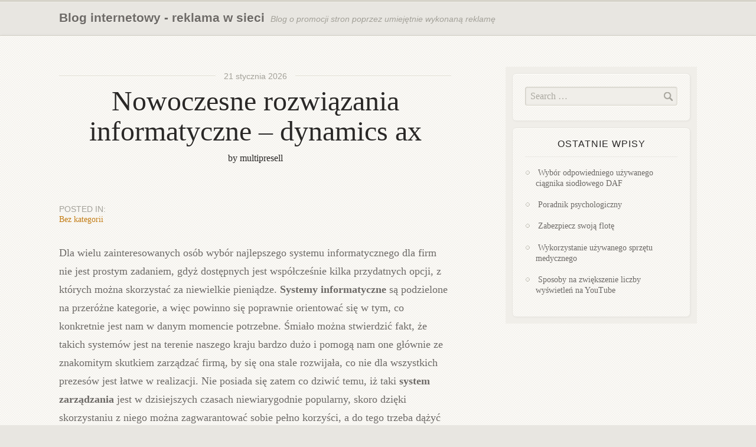

--- FILE ---
content_type: text/html; charset=UTF-8
request_url: http://grupujemy.com.pl/nowoczesne-rozwiazania-informatyczne-dynamics-ax/
body_size: 6164
content:
<!DOCTYPE html>
<html lang="pl-PL">
<head>
	<meta charset="UTF-8" />
	<title>Nowoczesne rozwiązania informatyczne &#8211; dynamics ax &laquo; Blog internetowy - reklama w sieci</title>
	<link rel="stylesheet" href="http://grupujemy.com.pl/wp-content/themes/wordsmith/style.css">

<meta name='robots' content='max-image-preview:large' />
<link rel="alternate" type="application/rss+xml" title="Blog internetowy - reklama w sieci &raquo; Kanał z wpisami" href="http://grupujemy.com.pl/feed/" />
<link rel="alternate" type="application/rss+xml" title="Blog internetowy - reklama w sieci &raquo; Kanał z komentarzami" href="http://grupujemy.com.pl/comments/feed/" />
<script type="text/javascript">
window._wpemojiSettings = {"baseUrl":"https:\/\/s.w.org\/images\/core\/emoji\/14.0.0\/72x72\/","ext":".png","svgUrl":"https:\/\/s.w.org\/images\/core\/emoji\/14.0.0\/svg\/","svgExt":".svg","source":{"concatemoji":"http:\/\/grupujemy.com.pl\/wp-includes\/js\/wp-emoji-release.min.js?ver=6.2.8"}};
/*! This file is auto-generated */
!function(e,a,t){var n,r,o,i=a.createElement("canvas"),p=i.getContext&&i.getContext("2d");function s(e,t){p.clearRect(0,0,i.width,i.height),p.fillText(e,0,0);e=i.toDataURL();return p.clearRect(0,0,i.width,i.height),p.fillText(t,0,0),e===i.toDataURL()}function c(e){var t=a.createElement("script");t.src=e,t.defer=t.type="text/javascript",a.getElementsByTagName("head")[0].appendChild(t)}for(o=Array("flag","emoji"),t.supports={everything:!0,everythingExceptFlag:!0},r=0;r<o.length;r++)t.supports[o[r]]=function(e){if(p&&p.fillText)switch(p.textBaseline="top",p.font="600 32px Arial",e){case"flag":return s("\ud83c\udff3\ufe0f\u200d\u26a7\ufe0f","\ud83c\udff3\ufe0f\u200b\u26a7\ufe0f")?!1:!s("\ud83c\uddfa\ud83c\uddf3","\ud83c\uddfa\u200b\ud83c\uddf3")&&!s("\ud83c\udff4\udb40\udc67\udb40\udc62\udb40\udc65\udb40\udc6e\udb40\udc67\udb40\udc7f","\ud83c\udff4\u200b\udb40\udc67\u200b\udb40\udc62\u200b\udb40\udc65\u200b\udb40\udc6e\u200b\udb40\udc67\u200b\udb40\udc7f");case"emoji":return!s("\ud83e\udef1\ud83c\udffb\u200d\ud83e\udef2\ud83c\udfff","\ud83e\udef1\ud83c\udffb\u200b\ud83e\udef2\ud83c\udfff")}return!1}(o[r]),t.supports.everything=t.supports.everything&&t.supports[o[r]],"flag"!==o[r]&&(t.supports.everythingExceptFlag=t.supports.everythingExceptFlag&&t.supports[o[r]]);t.supports.everythingExceptFlag=t.supports.everythingExceptFlag&&!t.supports.flag,t.DOMReady=!1,t.readyCallback=function(){t.DOMReady=!0},t.supports.everything||(n=function(){t.readyCallback()},a.addEventListener?(a.addEventListener("DOMContentLoaded",n,!1),e.addEventListener("load",n,!1)):(e.attachEvent("onload",n),a.attachEvent("onreadystatechange",function(){"complete"===a.readyState&&t.readyCallback()})),(e=t.source||{}).concatemoji?c(e.concatemoji):e.wpemoji&&e.twemoji&&(c(e.twemoji),c(e.wpemoji)))}(window,document,window._wpemojiSettings);
</script>
<style type="text/css">
img.wp-smiley,
img.emoji {
	display: inline !important;
	border: none !important;
	box-shadow: none !important;
	height: 1em !important;
	width: 1em !important;
	margin: 0 0.07em !important;
	vertical-align: -0.1em !important;
	background: none !important;
	padding: 0 !important;
}
</style>
	<link rel='stylesheet' id='wp-block-library-css' href='http://grupujemy.com.pl/wp-includes/css/dist/block-library/style.min.css?ver=6.2.8' type='text/css' media='all' />
<link rel='stylesheet' id='classic-theme-styles-css' href='http://grupujemy.com.pl/wp-includes/css/classic-themes.min.css?ver=6.2.8' type='text/css' media='all' />
<style id='global-styles-inline-css' type='text/css'>
body{--wp--preset--color--black: #000000;--wp--preset--color--cyan-bluish-gray: #abb8c3;--wp--preset--color--white: #ffffff;--wp--preset--color--pale-pink: #f78da7;--wp--preset--color--vivid-red: #cf2e2e;--wp--preset--color--luminous-vivid-orange: #ff6900;--wp--preset--color--luminous-vivid-amber: #fcb900;--wp--preset--color--light-green-cyan: #7bdcb5;--wp--preset--color--vivid-green-cyan: #00d084;--wp--preset--color--pale-cyan-blue: #8ed1fc;--wp--preset--color--vivid-cyan-blue: #0693e3;--wp--preset--color--vivid-purple: #9b51e0;--wp--preset--gradient--vivid-cyan-blue-to-vivid-purple: linear-gradient(135deg,rgba(6,147,227,1) 0%,rgb(155,81,224) 100%);--wp--preset--gradient--light-green-cyan-to-vivid-green-cyan: linear-gradient(135deg,rgb(122,220,180) 0%,rgb(0,208,130) 100%);--wp--preset--gradient--luminous-vivid-amber-to-luminous-vivid-orange: linear-gradient(135deg,rgba(252,185,0,1) 0%,rgba(255,105,0,1) 100%);--wp--preset--gradient--luminous-vivid-orange-to-vivid-red: linear-gradient(135deg,rgba(255,105,0,1) 0%,rgb(207,46,46) 100%);--wp--preset--gradient--very-light-gray-to-cyan-bluish-gray: linear-gradient(135deg,rgb(238,238,238) 0%,rgb(169,184,195) 100%);--wp--preset--gradient--cool-to-warm-spectrum: linear-gradient(135deg,rgb(74,234,220) 0%,rgb(151,120,209) 20%,rgb(207,42,186) 40%,rgb(238,44,130) 60%,rgb(251,105,98) 80%,rgb(254,248,76) 100%);--wp--preset--gradient--blush-light-purple: linear-gradient(135deg,rgb(255,206,236) 0%,rgb(152,150,240) 100%);--wp--preset--gradient--blush-bordeaux: linear-gradient(135deg,rgb(254,205,165) 0%,rgb(254,45,45) 50%,rgb(107,0,62) 100%);--wp--preset--gradient--luminous-dusk: linear-gradient(135deg,rgb(255,203,112) 0%,rgb(199,81,192) 50%,rgb(65,88,208) 100%);--wp--preset--gradient--pale-ocean: linear-gradient(135deg,rgb(255,245,203) 0%,rgb(182,227,212) 50%,rgb(51,167,181) 100%);--wp--preset--gradient--electric-grass: linear-gradient(135deg,rgb(202,248,128) 0%,rgb(113,206,126) 100%);--wp--preset--gradient--midnight: linear-gradient(135deg,rgb(2,3,129) 0%,rgb(40,116,252) 100%);--wp--preset--duotone--dark-grayscale: url('#wp-duotone-dark-grayscale');--wp--preset--duotone--grayscale: url('#wp-duotone-grayscale');--wp--preset--duotone--purple-yellow: url('#wp-duotone-purple-yellow');--wp--preset--duotone--blue-red: url('#wp-duotone-blue-red');--wp--preset--duotone--midnight: url('#wp-duotone-midnight');--wp--preset--duotone--magenta-yellow: url('#wp-duotone-magenta-yellow');--wp--preset--duotone--purple-green: url('#wp-duotone-purple-green');--wp--preset--duotone--blue-orange: url('#wp-duotone-blue-orange');--wp--preset--font-size--small: 13px;--wp--preset--font-size--medium: 20px;--wp--preset--font-size--large: 36px;--wp--preset--font-size--x-large: 42px;--wp--preset--spacing--20: 0.44rem;--wp--preset--spacing--30: 0.67rem;--wp--preset--spacing--40: 1rem;--wp--preset--spacing--50: 1.5rem;--wp--preset--spacing--60: 2.25rem;--wp--preset--spacing--70: 3.38rem;--wp--preset--spacing--80: 5.06rem;--wp--preset--shadow--natural: 6px 6px 9px rgba(0, 0, 0, 0.2);--wp--preset--shadow--deep: 12px 12px 50px rgba(0, 0, 0, 0.4);--wp--preset--shadow--sharp: 6px 6px 0px rgba(0, 0, 0, 0.2);--wp--preset--shadow--outlined: 6px 6px 0px -3px rgba(255, 255, 255, 1), 6px 6px rgba(0, 0, 0, 1);--wp--preset--shadow--crisp: 6px 6px 0px rgba(0, 0, 0, 1);}:where(.is-layout-flex){gap: 0.5em;}body .is-layout-flow > .alignleft{float: left;margin-inline-start: 0;margin-inline-end: 2em;}body .is-layout-flow > .alignright{float: right;margin-inline-start: 2em;margin-inline-end: 0;}body .is-layout-flow > .aligncenter{margin-left: auto !important;margin-right: auto !important;}body .is-layout-constrained > .alignleft{float: left;margin-inline-start: 0;margin-inline-end: 2em;}body .is-layout-constrained > .alignright{float: right;margin-inline-start: 2em;margin-inline-end: 0;}body .is-layout-constrained > .aligncenter{margin-left: auto !important;margin-right: auto !important;}body .is-layout-constrained > :where(:not(.alignleft):not(.alignright):not(.alignfull)){max-width: var(--wp--style--global--content-size);margin-left: auto !important;margin-right: auto !important;}body .is-layout-constrained > .alignwide{max-width: var(--wp--style--global--wide-size);}body .is-layout-flex{display: flex;}body .is-layout-flex{flex-wrap: wrap;align-items: center;}body .is-layout-flex > *{margin: 0;}:where(.wp-block-columns.is-layout-flex){gap: 2em;}.has-black-color{color: var(--wp--preset--color--black) !important;}.has-cyan-bluish-gray-color{color: var(--wp--preset--color--cyan-bluish-gray) !important;}.has-white-color{color: var(--wp--preset--color--white) !important;}.has-pale-pink-color{color: var(--wp--preset--color--pale-pink) !important;}.has-vivid-red-color{color: var(--wp--preset--color--vivid-red) !important;}.has-luminous-vivid-orange-color{color: var(--wp--preset--color--luminous-vivid-orange) !important;}.has-luminous-vivid-amber-color{color: var(--wp--preset--color--luminous-vivid-amber) !important;}.has-light-green-cyan-color{color: var(--wp--preset--color--light-green-cyan) !important;}.has-vivid-green-cyan-color{color: var(--wp--preset--color--vivid-green-cyan) !important;}.has-pale-cyan-blue-color{color: var(--wp--preset--color--pale-cyan-blue) !important;}.has-vivid-cyan-blue-color{color: var(--wp--preset--color--vivid-cyan-blue) !important;}.has-vivid-purple-color{color: var(--wp--preset--color--vivid-purple) !important;}.has-black-background-color{background-color: var(--wp--preset--color--black) !important;}.has-cyan-bluish-gray-background-color{background-color: var(--wp--preset--color--cyan-bluish-gray) !important;}.has-white-background-color{background-color: var(--wp--preset--color--white) !important;}.has-pale-pink-background-color{background-color: var(--wp--preset--color--pale-pink) !important;}.has-vivid-red-background-color{background-color: var(--wp--preset--color--vivid-red) !important;}.has-luminous-vivid-orange-background-color{background-color: var(--wp--preset--color--luminous-vivid-orange) !important;}.has-luminous-vivid-amber-background-color{background-color: var(--wp--preset--color--luminous-vivid-amber) !important;}.has-light-green-cyan-background-color{background-color: var(--wp--preset--color--light-green-cyan) !important;}.has-vivid-green-cyan-background-color{background-color: var(--wp--preset--color--vivid-green-cyan) !important;}.has-pale-cyan-blue-background-color{background-color: var(--wp--preset--color--pale-cyan-blue) !important;}.has-vivid-cyan-blue-background-color{background-color: var(--wp--preset--color--vivid-cyan-blue) !important;}.has-vivid-purple-background-color{background-color: var(--wp--preset--color--vivid-purple) !important;}.has-black-border-color{border-color: var(--wp--preset--color--black) !important;}.has-cyan-bluish-gray-border-color{border-color: var(--wp--preset--color--cyan-bluish-gray) !important;}.has-white-border-color{border-color: var(--wp--preset--color--white) !important;}.has-pale-pink-border-color{border-color: var(--wp--preset--color--pale-pink) !important;}.has-vivid-red-border-color{border-color: var(--wp--preset--color--vivid-red) !important;}.has-luminous-vivid-orange-border-color{border-color: var(--wp--preset--color--luminous-vivid-orange) !important;}.has-luminous-vivid-amber-border-color{border-color: var(--wp--preset--color--luminous-vivid-amber) !important;}.has-light-green-cyan-border-color{border-color: var(--wp--preset--color--light-green-cyan) !important;}.has-vivid-green-cyan-border-color{border-color: var(--wp--preset--color--vivid-green-cyan) !important;}.has-pale-cyan-blue-border-color{border-color: var(--wp--preset--color--pale-cyan-blue) !important;}.has-vivid-cyan-blue-border-color{border-color: var(--wp--preset--color--vivid-cyan-blue) !important;}.has-vivid-purple-border-color{border-color: var(--wp--preset--color--vivid-purple) !important;}.has-vivid-cyan-blue-to-vivid-purple-gradient-background{background: var(--wp--preset--gradient--vivid-cyan-blue-to-vivid-purple) !important;}.has-light-green-cyan-to-vivid-green-cyan-gradient-background{background: var(--wp--preset--gradient--light-green-cyan-to-vivid-green-cyan) !important;}.has-luminous-vivid-amber-to-luminous-vivid-orange-gradient-background{background: var(--wp--preset--gradient--luminous-vivid-amber-to-luminous-vivid-orange) !important;}.has-luminous-vivid-orange-to-vivid-red-gradient-background{background: var(--wp--preset--gradient--luminous-vivid-orange-to-vivid-red) !important;}.has-very-light-gray-to-cyan-bluish-gray-gradient-background{background: var(--wp--preset--gradient--very-light-gray-to-cyan-bluish-gray) !important;}.has-cool-to-warm-spectrum-gradient-background{background: var(--wp--preset--gradient--cool-to-warm-spectrum) !important;}.has-blush-light-purple-gradient-background{background: var(--wp--preset--gradient--blush-light-purple) !important;}.has-blush-bordeaux-gradient-background{background: var(--wp--preset--gradient--blush-bordeaux) !important;}.has-luminous-dusk-gradient-background{background: var(--wp--preset--gradient--luminous-dusk) !important;}.has-pale-ocean-gradient-background{background: var(--wp--preset--gradient--pale-ocean) !important;}.has-electric-grass-gradient-background{background: var(--wp--preset--gradient--electric-grass) !important;}.has-midnight-gradient-background{background: var(--wp--preset--gradient--midnight) !important;}.has-small-font-size{font-size: var(--wp--preset--font-size--small) !important;}.has-medium-font-size{font-size: var(--wp--preset--font-size--medium) !important;}.has-large-font-size{font-size: var(--wp--preset--font-size--large) !important;}.has-x-large-font-size{font-size: var(--wp--preset--font-size--x-large) !important;}
.wp-block-navigation a:where(:not(.wp-element-button)){color: inherit;}
:where(.wp-block-columns.is-layout-flex){gap: 2em;}
.wp-block-pullquote{font-size: 1.5em;line-height: 1.6;}
</style>
<script type='text/javascript' src='http://grupujemy.com.pl/wp-content/themes/wordsmith/js/html5.js?ver=6.2.8' id='html5-shiv-js'></script>
<link rel="https://api.w.org/" href="http://grupujemy.com.pl/wp-json/" /><link rel="alternate" type="application/json" href="http://grupujemy.com.pl/wp-json/wp/v2/posts/377" /><link rel="EditURI" type="application/rsd+xml" title="RSD" href="http://grupujemy.com.pl/xmlrpc.php?rsd" />
<link rel="wlwmanifest" type="application/wlwmanifest+xml" href="http://grupujemy.com.pl/wp-includes/wlwmanifest.xml" />
<meta name="generator" content="WordPress 6.2.8" />
<link rel="canonical" href="http://grupujemy.com.pl/nowoczesne-rozwiazania-informatyczne-dynamics-ax/" />
<link rel='shortlink' href='http://grupujemy.com.pl/?p=377' />
<link rel="alternate" type="application/json+oembed" href="http://grupujemy.com.pl/wp-json/oembed/1.0/embed?url=http%3A%2F%2Fgrupujemy.com.pl%2Fnowoczesne-rozwiazania-informatyczne-dynamics-ax%2F" />
<link rel="alternate" type="text/xml+oembed" href="http://grupujemy.com.pl/wp-json/oembed/1.0/embed?url=http%3A%2F%2Fgrupujemy.com.pl%2Fnowoczesne-rozwiazania-informatyczne-dynamics-ax%2F&#038;format=xml" />
</head>

<body class="post-template-default single single-post postid-377 single-format-standard">
	<header id="nameplate">
		<div class="layout-max-width">

			<!-- ----------------------[ SITE-TITLE & DESCRIPTION ]---------------------- -->
            <h4 class="site-info"><a href="http://grupujemy.com.pl/" class="site-title">Blog internetowy - reklama w sieci</a> <span class="site-description">Blog o promocji stron poprzez umiejętnie wykonaną reklamę</span></h4>
			<!-- ----------------------[ TABBED-MENU ]---------------------- -->
			
		</div><!-- layout-max-width -->
	</header><!-- nameplate -->
	<div id="main">
		<div class="layout-max-width two-column">

			<!-- ----------------------[ PRIMARY ]---------------------- -->
			<div id="primary">
				<div class="primary-content">

										
						
<article id="post-377" class="entry-item clearfix post-377 post type-post status-publish format-standard hentry category-bez-kategorii">


	<header class="entry-header">
		<time datetime="" class="entry-date"><span>21 stycznia 2026</span></time><h1 class="entry-title">Nowoczesne rozwiązania informatyczne &#8211; dynamics ax</h1><span class="entry-author">by multipresell</span>	<section class="entry-categories">
		<h4 class="section-title">Posted in:</h4>
		<p class="cat-links">
			<a href="http://grupujemy.com.pl/category/bez-kategorii/" rel="category tag">Bez kategorii</a>		</p>
	</section>
	</header><!-- entry-header -->


	<div class="entry-content">
		<p>Dla wielu zainteresowanych osób wybór najlepszego systemu informatycznego dla firm nie jest prostym zadaniem, gdyż dostępnych jest współcześnie kilka przydatnych opcji, z których można skorzystać za niewielkie pieniądze. <strong>Systemy informatyczne </strong>są podzielone na przeróżne kategorie, a więc powinno się poprawnie orientować się w tym, co konkretnie jest nam w danym momencie potrzebne. Śmiało można stwierdzić fakt, że takich systemów jest na terenie naszego kraju bardzo dużo i pomogą nam one głównie ze znakomitym skutkiem zarządzać firmą, by się ona stale rozwijała, co nie dla wszystkich prezesów jest łatwe w realizacji. Nie posiada się zatem co dziwić temu, iż taki <strong>system zarządzania</strong> jest w dzisiejszych czasach niewiarygodnie popularny, skoro dzięki skorzystaniu z niego można zagwarantować sobie pełno korzyści, a do tego trzeba dążyć wszędzie. <span id="more-377"></span> Powinnaś orientować się jednak w tym, które konkretnie systemy są polecane na rynku, a zatem dobrym posunięciem w tak zaistniałej okoliczności będzie na 100 procent zapoznanie się z ogólnodostępnymi rankingami w sieci internetowej. Jednym z najlepszych jest ze stuprocentową pewnością <strong>microsoft dynamics</strong>, więc warto zaznajomić się z działaniem tego systemu npzie własnej firmy, co może nam wyjść na dobre. Taki wybór powinien być jednakże szalenie poprawnie przemyślany, tak aby potem nasza firma przypadkiem nie ucierpiała na jego instalacji. Dzięki opiniom na ich zagadnienie uda nam się natomiast prędzej, czy później wybrać odpowiedni system dla własnej firmy, który spowoduje, iż będzie się ona rozwijała i przynosiła jeszcze większe zyski niż dotychczas.</p>
<p> </p>
<p>Sprawdź także: <a href="http://xplus.pl/">microsoft dynamics</a></p>
	</div><!-- entry-content -->


			<footer class="entry-footer">
					</footer>
	

</article>



<div id="comments" class="no-comments">

	<!-- ----------------------[ COMMENTS & PINGS ]---------------------- -->
	
	<!-- ----------------------[ RESPOND ]---------------------- -->

	<p class="notice">Comments are closed<p>
</div><!-- comments -->
					
                </div>
			</div><!-- primary -->

			<!-- ----------------------[ SECONDARY ]---------------------- -->
			
		<div id="secondary">

			<aside id="search-2" class="widget widget_search">
<form method="get" class="site-search clearfix" action="http://grupujemy.com.pl/">
	<label for="s" class="search-label hidden-label">Search</label>
	<input type="search" class="search-input" name="s" id="s" placeholder="Search &hellip;" title="Search" />
	<input type="submit" class="search-submit" id="search-submit" value="Search" title="Search" />
</form></aside>
		<aside id="recent-posts-2" class="widget widget_recent_entries">
		<h4 class="widget-title">Ostatnie wpisy</h4>
		<ul>
											<li>
					<a href="http://grupujemy.com.pl/wybor-odpowiedniego-uzywanego-ciagnika-siodlowego-daf/">Wybór odpowiedniego używanego ciągnika siodłowego DAF</a>
									</li>
											<li>
					<a href="http://grupujemy.com.pl/poradnik-psychologiczny/">Poradnik psychologiczny</a>
									</li>
											<li>
					<a href="http://grupujemy.com.pl/zabezpiecz-swoja-flote/">Zabezpiecz swoją flotę</a>
									</li>
											<li>
					<a href="http://grupujemy.com.pl/wykorzystanie-uzywanego-sprzetu-medycznego/">Wykorzystanie używanego sprzętu medycznego</a>
									</li>
											<li>
					<a href="http://grupujemy.com.pl/sposoby-na-zwiekszenie-liczby-wyswietlen-na-youtube/">Sposoby na zwiększenie liczby wyświetleń na YouTube</a>
									</li>
					</ul>

		</aside>
		</div><!-- secondary -->
		</div><!-- layout-max-width -->
	</div><!-- main -->


<footer id="footer">

	
		<div id="colophon">
			<div class="layout-max-width">
				<small id="copyright">&copy; 2026 Blog internetowy - reklama w sieci</small>
				<small id="credits" title="Designed by Victor Sarabia">Wordsmith Theme</small>
			</div><!-- layout-max-width -->
		</div><!-- colophon -->

</footer><!-- footer -->

</body>
</html>